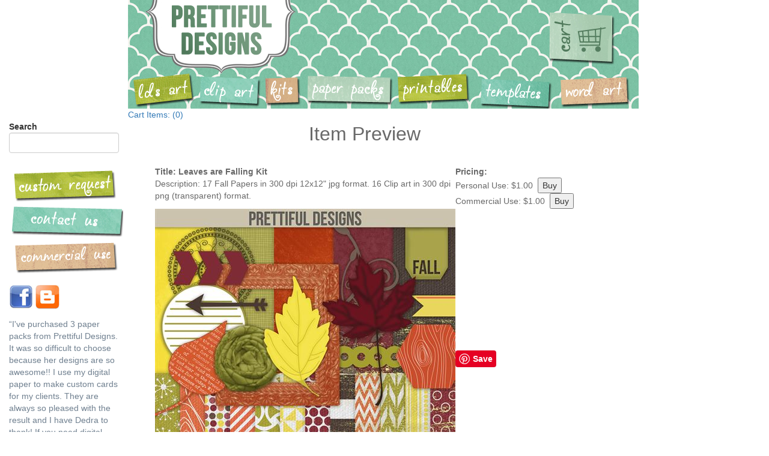

--- FILE ---
content_type: text/html; charset=utf-8
request_url: https://www.prettifuldesigns.com/Preview.aspx?ID=1024&TYPE=Kits&SIZE=Preview
body_size: 4137
content:


<!DOCTYPE html PUBLIC "-//W3C//DTD XHTML 1.0 Transitional//EN" "http://www.w3.org/TR/xhtml1/DTD/xhtml1-transitional.dtd">

<html xmlns="http://www.w3.org/1999/xhtml">
<head><link id="Link1" rel="shortcut icon" type="image/ico" href="favicon.ico" /><title>
	Prettiful Designs Preview
</title><meta name="description" content="Prettiful Designs - Digital Paper Packs, Clipart, Templates, Alphas, Kits, and Printables" /><meta name="keywords" content=" digital paper pack, digital scrapbook, digital, clipart, clip art, Paperpacks, paper packs, templates, alphas, kits, scrapbook, digital clipart, digital paper, commericial, christmas clipart, owl clipart, scrapbooking,数码纸包装，数字剪贴簿，数字化，剪贴画，剪贴画，纸包装，纸包装，模板，阿尔法，包，剪贴簿，数字剪贴画，数码纸，各种商用，圣诞节剪贴画，猫头鹰剪贴画，拼贴" /><meta name="p:domain_verify" content="a03dbe6d7756d66bff31ba98c2fb806f" /><link href="https://maxcdn.bootstrapcdn.com/bootstrap/3.3.7/css/bootstrap.min.css" rel="stylesheet" type="text/css" /><link href="css/Custom.css" rel="stylesheet" type="text/css" /><link href="https://cdnjs.cloudflare.com/ajax/libs/font-awesome/4.7.0/css/font-awesome.min.css" rel="stylesheet" type="text/css" />
	<script type="text/javascript">
		var _gaq = _gaq || [];
		_gaq.push(['_setAccount', 'UA-28026764-1']);
		_gaq.push(['_trackPageview']);

		(function () {
			var ga = document.createElement('script'); ga.type = 'text/javascript'; ga.async = true;
			ga.src = ('https:' == document.location.protocol ? 'https://ssl' : 'http://www') + '.google-analytics.com/ga.js';
			var s = document.getElementsByTagName('script')[0]; s.parentNode.insertBefore(ga, s);
		})();
	</script>

	<script id="ratesight-sidebar-widget" src="https://go.ratesight.com/Widgets/WidgetJS.ashx?typ=10&oid=172615" defer></script>
</head>
<body>
	<form method="post" action="./Preview.aspx?ID=1024&amp;TYPE=Kits&amp;SIZE=Preview" id="form1">
<div class="aspNetHidden">
<input type="hidden" name="__VIEWSTATE" id="__VIEWSTATE" value="y4G1CvenbnquYhemoSYpOttvVPLUAiH7fhFO1KYOyzdg/8kMeKJmLvnDF6DLcqgRlk80Aq60cd5CBJWSGhqBx/alcdwA6+aCxtjaSdNjoQchAKTDh5wCqxSJtx537br4pD4Kquq7vxz/qKk9Y1JT5G1A8PTzdS9zspGk2XPNv3iP2zknMc7qdUyXsKYXztALYFpTHRjULllQXUME9++/JD42UnLk9wAjvYuu+mmZ4fmZyLJ3Wa0zZccmxOkBZLXh4HkXzIhSOi3eZI2Hx5qo/jjJ8v2HctuRfkU49AzVUFcyPvUVnYCZnXF75fwQgAQkIptjpsaPixTuYyq2KVxXLXEkEax8LqACrihDXn6A1XKtEDU6kv6dPxQV8Uncdy9Uoeddt0MUeLrMzSbSrEI6IkXlX4peo7rzsfO8albFiKj4EAPlnGjouCRgjmMTjP1yxHLoppY2/VqKe+iR4DnW6Z9jn5n6c6snm05kGkIYT+t1mddzyn9NbOa8BlHE+IsS4Ve7rpxjB5kzORbzPR6puGPvLWKJfAOcdjiK2IrEgxF0coGR8wvm/jdGw5hnyqEdruDFicxvC5DQFS04BL+FqcIBr51gFRHRzLbf0tsM53ZQjKDCTyjD3/i9X9KW47s7+Tn18z/b4qB6adKfBMn5EMZt/q3XNBEr8059JdpK8nxHxeyGM6z3y6rjfhyq031SMjGzm0kpLL9deazCspn0sb844GHnfMz6SgJUcXqyzt0aniRh236qV6A29Mi1628AU8M+UV7edmHqF8tEaIvOZkUey+5ZJDxkoud9VDHvHESNnp5QT1Y9/R7GCj9wQskY3b2dl9U+4cmoHBPA0Ank1fvgHHSJyo6/mpYhcAjMH0UtVHdnvrdm51Cvm8gmnnxPmCzu/6mw1w/FIMyGpj9adyRvdk+84Nt2G5sZVaWbBHQTAZLrVnU1BvrXkddI84/lhES+clCw9+C8F7ZG+z7nhoXLG8nKTv2Lsk2wut3qzFr7hTG4gKGvw3k6yAi3jomdHfaVuVtPG4VnqY8723/75yMmhsFlC8iuo86S/6CpN71wC3LFmDCVU97uAI4Vte0W5t+9Pn69OV1NhfwXOIcC2ewKuwf9Sz9FZR/jDiP7YzMbieAawf9jJJwVCWHN1Zu06XgLZoI7I8eykddzskTeVM1kf8Tjimuj/53ME9fMy6H4Q+32MqEDiz2JZQMATDFKdMj7lQ==" />
</div>

<div class="aspNetHidden">

	<input type="hidden" name="__VIEWSTATEGENERATOR" id="__VIEWSTATEGENERATOR" value="3BBE0550" />
	<input type="hidden" name="__EVENTVALIDATION" id="__EVENTVALIDATION" value="eYqQouRxZZaqolakFNHmPV70HZ2IIg1dgelAQY6rxFfCx8LKpg3EL5veTVB/zNINZESIBMWJl6jyeulL8qShZS0EwMfSK45T/pp1E4qrKzc9bcpsrbD07LoNJbkT1cT8iexlzZq3zLc6KPdfD6rHOi9BUVo=" />
</div>
		<div class="container-fluid">
			<div class="row">
				<div class="col-lg-2"></div>
				<div class="col-lg-10 center-block">
					<div class="row">
						<img id="ImageMap1" src="Images/Banner.jpg" usemap="#ImageMapImageMap1" /><map name="ImageMapImageMap1" id="ImageMapImageMap1">
	<area shape="rect" coords="70,0,235,93" href="Default.aspx" title="Home" alt="Home" /><area shape="rect" coords="303,132,433,166" href="PDContent.aspx?TYPE=PaperPacks" title="Paper Packs" alt="Paper Packs" /><area shape="rect" coords="18,136,99,161" href="PDContent.aspx?TYPE=Alphas" title="LSD Art" alt="LSD Art" /><area shape="rect" coords="122,134,212,169" href="PDContent.aspx?TYPE=ClipArt" title="Clip Art" alt="Clip Art" /><area shape="rect" coords="233,133,281,167" href="PDContent.aspx?TYPE=Kits" title="Kits" alt="Kits" /><area shape="rect" coords="451,132,562,160" href="PDContent.aspx?TYPE=Printables" title="Printables" alt="Printables" /><area shape="rect" coords="591,137,696,172" href="PDContent.aspx?TYPE=Templates" title="Templates" alt="Templates" /><area shape="rect" coords="723,137,827,168" href="PDContent.aspx?TYPE=WordArt" title="Word Art" alt="Word Art" /><area shape="rect" coords="706,29,801,98" href="https://www.prettifuldesigns.com/CheckOut.aspx" title="Cart" alt="Cart" />
</map>
					</div>
					<div class="row">
						<a id="lblCartItems" href="CheckOut.aspx">Cart Items: (0)</a>
					</div>
				</div>
			</div>
			<div class="row">
				<div class="col-lg-2">
					<div class="form-group">
						<strong>Search</strong>
						<input name="ctl00$txtSearch" type="text" id="txtSearch" class="form-control" />
					</div>
					<div class="form-group">
						<img id="ImageMap2" src="Images/buttons.png" usemap="#ImageMapImageMap2" /><map name="ImageMapImageMap2" id="ImageMapImageMap2">
	<area shape="rect" coords="12,24,165,52" href="Request.aspx" title="Custom Request" alt="Custom Request" /><area shape="rect" coords="13,78,178,110" href="ContactUs.aspx" title="Contact Us" alt="Contact Us" /><area shape="rect" coords="13,142,174,173" href="Terms.aspx" title="Term and Conditions" alt="Term and Conditions" />
</map>
					</div>
					<div class="form-group">
						<img id="ImageMap3" src="Images/facebook.jpg" usemap="#ImageMapImageMap3" /><map name="ImageMapImageMap3" id="ImageMapImageMap3">
	<area shape="rect" coords="0,0,40,40" href="https://www.facebook.com/pages/Prettiful-Designs/167273873344186" target="_blank" title="Visit us on Facebook" alt="Visit us on Facebook" />
</map>
						<img id="ImageMap4" src="Images/blogger.jpg" usemap="#ImageMapImageMap4" /><map name="ImageMapImageMap4" id="ImageMapImageMap4">
	<area shape="rect" coords="0,0,40,40" href="https://prettifuldesigns.blogspot.com/" target="_blank" title="Follow me on me blog" alt="Follow me on me blog" />
</map>
					</div>
					<div class="form-group">
						<span style='color:slategray'>“I've purchased 3 paper packs from Prettiful Designs. It was so difficult to choose because her designs are so awesome!! I use my digital paper to make custom cards for my clients. They are always so pleased with the result and I have Dedra to thank! If you need digital paper, Prettiful Designs is the place to shop!” Rachel</br></br>"Thank you so much for making these. They are perfect!" Kylie</span>
					</div>
				</div>
				<div class="col-lg-10">

					
    <div style="float: left; margin-left: 30px;">
        <div style="text-align: center; margin-bottom:30px;">
            <span id="ContentPlaceHolder1_Label2" style="color:DimGray;font-size:XX-Large;">Item Preview</span>
        </div>
        <table style="max-width: 800px; height: 133px">
            <tr>
                <td colspan="2" style="width: 415px" align="left">
                    <span id="ContentPlaceHolder1_lblTitle" style="color:DimGray;font-weight:bold;">Title: Leaves are Falling Kit</span></td>
                <td align="left">
                    <span id="ContentPlaceHolder1_Label1" style="color:DimGray;font-weight:bold;">Pricing:</span></td>
            </tr>
            <tr>
                <td colspan="2" rowspan="2" valign="top" style="width: 415px" align="left">
                    <span id="ContentPlaceHolder1_lblDescription" style="color:DimGray;">Description: 17 Fall Papers in 300 dpi 12x12" jpg format. 16 Clip art in 300 dpi png (transparent) format. </span></td>
                <td align="left">
                    <span id="ContentPlaceHolder1_lblPersonalPrice" style="color:DimGray;">Personal Use: $1.00</span>&nbsp;
                <input type="submit" name="ctl00$ContentPlaceHolder1$btnBuyPersonal" value="Buy" id="ContentPlaceHolder1_btnBuyPersonal" /></td>
            </tr>
            <tr>
                <td align="left" style="margin-bottom:20px;">
                    <span id="ContentPlaceHolder1_lblComPrice" style="color:DimGray;">Commercial Use: $1.00</span>&nbsp;
                <input type="submit" name="ctl00$ContentPlaceHolder1$btnBuyCommercial" value="Buy" id="ContentPlaceHolder1_btnBuyCommercial" /></td>
                <td></td>
            </tr>
            <tr>
                <td colspan="2" >
                    <img id="ContentPlaceHolder1_prevImage" src="ShowImage.ashx?ID=1024&amp;TYPE=Kits&amp;SIZE=Preview" style="height:500px;width:500px;" /></td>
                <td>
                    <a href="//www.pinterest.com/pin/create/button/" data-pin-do="buttonBookmark" data-pin-color="red" data-pin-height="28">
                        <img src="//assets.pinterest.com/images/pidgets/pinit_fg_en_rect_red_28.png" /></a>
                    <script type="text/javascript" async defer src="//assets.pinterest.com/js/pinit.js"></script>
                </td>
            </tr>
        </table>
    </div>

				</div>
			</div>
			<div class="clearfix"></div>
			<div class="row center-block" style="text-align:center; margin-top:40px; margin-bottom:40px;">
				Copyright &copy; 2018 Prettiful Designs. &nbsp;&nbsp;&nbsp;&nbsp;&nbsp;<a href="Terms.aspx">Commercial terms and conditions.</a>&nbsp;&nbsp;&nbsp;&nbsp;&nbsp;<a href="Newsletter.aspx">Sign up for our newsletter.</a>
			</div>
		</div>
	</form>
<script defer src="https://static.cloudflareinsights.com/beacon.min.js/vcd15cbe7772f49c399c6a5babf22c1241717689176015" integrity="sha512-ZpsOmlRQV6y907TI0dKBHq9Md29nnaEIPlkf84rnaERnq6zvWvPUqr2ft8M1aS28oN72PdrCzSjY4U6VaAw1EQ==" data-cf-beacon='{"version":"2024.11.0","token":"31572b153a9c4b42bd4722efec9e39d9","r":1,"server_timing":{"name":{"cfCacheStatus":true,"cfEdge":true,"cfExtPri":true,"cfL4":true,"cfOrigin":true,"cfSpeedBrain":true},"location_startswith":null}}' crossorigin="anonymous"></script>
</body>
</html>


--- FILE ---
content_type: text/css
request_url: https://www.prettifuldesigns.com/css/Custom.css
body_size: 1252
content:
.HeaderStyle {
	background-color: #F8F8F8;
	height: 65px;
}

.navbar-brand {
	height: 65px;
	padding: 7px 0 0 15px;
	background-color: #F8F8F8;
}

.navbar-nav {
	padding-top: 7px;
}

@media (max-width:767px) {
	.navbar-toggle {
		margin-top: 15px;
	}
}

@media (min-width: 768px) {
	.navbar-nav > li.dropdown > a {
		font-size: 16px;
	}
}

.ajax__fileupload_selectFileButton {
	border-radius: 4px;
	background-color: #ABADB0 !important;
	color: #fff !important;
}

.margin-top-0 {
	margin-top: 0;
}

.margin-top-05 {
	margin-top: 0.5em;
}

.margin-top-10 {
	margin-top: 1.0em;
}

.margin-top-15 {
	margin-top: 1.5em;
}

.margin-top-20 {
	margin-top: 2.0em;
}

.margin-top-25 {
	margin-top: 2.5em;
}

.margin-top-30 {
	margin-top: 3.0em;
}

.margin-top-35 {
	margin-top: 3.5em;
}

.margin-top-40 {
	margin-top: 4.0em;
}

.margin-top-45 {
	margin-top: 4.5em;
}

.margin-top-50 {
	margin-top: 5.0em;
}

.margin-bottom-0 {
	margin-bottom: 0;
}

.margin-bottom-05 {
	margin-bottom: 0.5em;
}

.margin-bottom-10 {
	margin-bottom: 1.0em;
}

.margin-bottom-15 {
	margin-bottom: 1.5em;
}

.margin-bottom-20 {
	margin-bottom: 2.0em;
}

.margin-bottom-25 {
	margin-bottom: 2.5em;
}

.margin-bottom-30 {
	margin-bottom: 3.0em;
}

.margin-bottom-35 {
	margin-bottom: 3.5em;
}

.margin-bottom-40 {
	margin-bottom: 4.0em;
}

.margin-bottom-45 {
	margin-bottom: 4.5em;
}

.margin-bottom-50 {
	margin-bottom: 5.0em;
}

.vcenter {
	display: inline-block;
	vertical-align: middle;
	float: none;
}

.col-centered {
	float: none;
	margin: 0 auto;
}

.form-inline {
	display: inline-block !important;
}

.ModalPopupBG {
	opacity: 0.25;
	background: #000;
}

.ModalPopup {
	background-color: #fff;
	padding: 0px 0px 8px 0px;
	border-radius: 4px;
	width: 600px;
	max-width: 100%;
	box-shadow: 0 2px 2px 0 rgba(0,0,0,.14),0 3px 1px -2px rgba(0,0,0,.2),0 1px 5px 0 rgba(0,0,0,.12) !important;
}

button.close {
	padding: 10px;
	cursor: pointer;
	background: 0 0;
	border: 0;
	-webkit-appearance: none;
}

.form-box {
	padding: 50px;
	margin-top: 50px;
	margin-bottom: 1px;
}

.rounded {
	box-shadow: 0 2px 2px 0 rgba(0,0,0,.14),0 3px 1px -2px rgba(0,0,0,.2),0 1px 5px 0 rgba(0,0,0,.12) !important;
}

.btn-primary {
	background-color: #077bff;
}

	.btn-primary:hover {
		background-color: #066ee5;
	}

.btn-secondary {
	background-color: #2b2323;
	color: #fff;
}

	.btn-secondary:hover {
		background-color: #1e1818;
		color: #fff;
	}

.btn-third {
	background-color: #58b258;
	color: #fff;
}

	.btn-third:hover {
		background-color: #72e572;
		color: #fff;
	}

.nav-pills > li.active > a, .nav-pills > li.active > a:focus, .nav-pills > li.active > a:hover {
	background-color: #077bff;
}

.ratingEmpty {
	background-image: url(../images/emptyStar.png);
	width: 15px;
	height: 15px;
	cursor: pointer;
}

.ratingFilled {
	background-image: url(../images/filledStar2.png);
	width: 15px;
	height: 15px;
	cursor: pointer;
}

.ratingSaved {
	background-image: url(../images/filledStar2.png);
	width: 15px;
	height: 15px;
	cursor: pointer;
}

table {
	margin: 0 auto;
}

.table > tbody > tr > td {
	padding: 0 0 0 8px;
	border: none;
}

.table-striped > tbody > tr:nth-of-type(odd) {
	background-color: #f8fbff;
}

.table-status > tbody > tr:nth-of-type(odd) {
	background-color: aliceblue;
}

@media (max-width: 767px) {
	.table {
		display: block !important;
	}
}

.tableHeader {
	background-color: #077bff !important;
	font-weight: bold;
	color: #fff;
	padding: 8px !important;
}

	.tableHeader a {
		color: #fff;
	}


.tableAlternatingRow {
	background-color: #f8fbff;
}

.tableHeaderSub {
	background-color: #bce7e5 !important;
	font-weight: bold;
	color: #fff;
	padding: 8px !important;
}


.tableAlternatingRowSub {
	background-color: #eefdfd;
}
/*Used in multi-layered DataGridViews*/

.custom-carets .dropdown-toggle:after {
	font-family: FontAwesome;
	content: "\f107";
}

.custom-carets .dropdown-toggle > span.caret {
	display: none;
}

legend {
	border-bottom: 1px solid #999;
}


.asp-checkbox label {
	margin-left: 5px;
	font-style: normal;
	font-weight: 300;
}

.flash {
	animation-name: flash;
	animation-duration: 1.5s;
	animation-timing-function: linear;
	animation-iteration-count: infinite;
	animation-direction: alternate;
	animation-play-state: running;
}

@keyframes flash {
	from {
		color: red;
	}

	to {
		color: white;
	}
}
